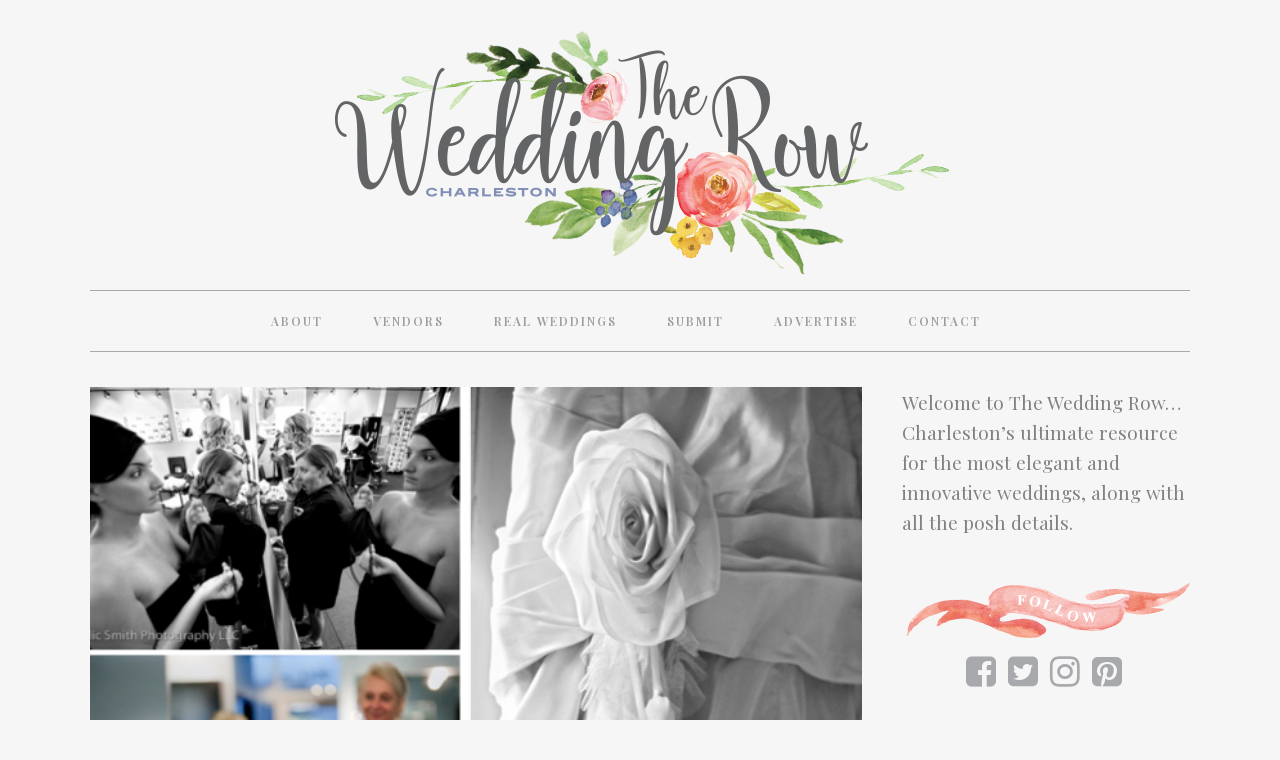

--- FILE ---
content_type: text/html; charset=UTF-8
request_url: https://www.theweddingrow.com/kathleen-chris-dunes-west-2/
body_size: 14768
content:
<!DOCTYPE html>
<html lang="en-US">
<head>
	<meta charset="UTF-8" />
	
				<meta name="viewport" content="width=device-width,initial-scale=1,user-scalable=no">
		
            
                        <link rel="shortcut icon" type="image/x-icon" href="https://www.theweddingrow.com/wp-content/uploads/2017/03/heart_icon.png">
            <link rel="apple-touch-icon" href="https://www.theweddingrow.com/wp-content/uploads/2017/03/heart_icon.png"/>
        
	<link rel="profile" href="https://gmpg.org/xfn/11" />
	<link rel="pingback" href="https://www.theweddingrow.com/xmlrpc.php" />

	<meta name='robots' content='index, follow, max-image-preview:large, max-snippet:-1, max-video-preview:-1' />

	<!-- This site is optimized with the Yoast SEO plugin v17.6 - https://yoast.com/wordpress/plugins/seo/ -->
	<title>Kathleen &#038; Chris {Dunes West} - The Wedding Row</title>
	<link rel="canonical" href="https://www.theweddingrow.com/kathleen-chris-dunes-west-2/" />
	<meta property="og:locale" content="en_US" />
	<meta property="og:type" content="article" />
	<meta property="og:title" content="Kathleen &#038; Chris {Dunes West} - The Wedding Row" />
	<meta property="og:description" content="It is always such a treat to to bring you Charleston wedding goodness and today it is pleasure to feature a wedding venue that is making it&#8217;s debut on TWR. Kathleen and Chris&#8217;s Dunes West Golf Club wedding and reception was filled with sweetness. And..." />
	<meta property="og:url" content="https://www.theweddingrow.com/kathleen-chris-dunes-west-2/" />
	<meta property="og:site_name" content="The Wedding Row" />
	<meta property="article:published_time" content="2010-11-04T19:50:25+00:00" />
	<meta property="article:modified_time" content="2017-04-06T20:30:57+00:00" />
	<meta property="og:image" content="https://www.theweddingrow.com/wp-content/uploads/2017/04/Dunes-West-Wedding-1.1.jpg" />
	<meta property="og:image:width" content="600" />
	<meta property="og:image:height" content="2556" />
	<meta name="twitter:card" content="summary_large_image" />
	<meta name="twitter:label1" content="Written by" />
	<meta name="twitter:data1" content="Andraya" />
	<meta name="twitter:label2" content="Est. reading time" />
	<meta name="twitter:data2" content="1 minute" />
	<script type="application/ld+json" class="yoast-schema-graph">{"@context":"https://schema.org","@graph":[{"@type":"WebSite","@id":"https://www.theweddingrow.com/#website","url":"https://www.theweddingrow.com/","name":"The Wedding Row","description":"The Ultimate Resource for Charleston Weddings","potentialAction":[{"@type":"SearchAction","target":{"@type":"EntryPoint","urlTemplate":"https://www.theweddingrow.com/?s={search_term_string}"},"query-input":"required name=search_term_string"}],"inLanguage":"en-US"},{"@type":"ImageObject","@id":"https://www.theweddingrow.com/kathleen-chris-dunes-west-2/#primaryimage","inLanguage":"en-US","url":"https://www.theweddingrow.com/wp-content/uploads/2017/04/Dunes-West-Wedding-1.1.jpg","contentUrl":"https://www.theweddingrow.com/wp-content/uploads/2017/04/Dunes-West-Wedding-1.1.jpg","width":600,"height":2556},{"@type":"WebPage","@id":"https://www.theweddingrow.com/kathleen-chris-dunes-west-2/#webpage","url":"https://www.theweddingrow.com/kathleen-chris-dunes-west-2/","name":"Kathleen &#038; Chris {Dunes West} - The Wedding Row","isPartOf":{"@id":"https://www.theweddingrow.com/#website"},"primaryImageOfPage":{"@id":"https://www.theweddingrow.com/kathleen-chris-dunes-west-2/#primaryimage"},"datePublished":"2010-11-04T19:50:25+00:00","dateModified":"2017-04-06T20:30:57+00:00","author":{"@id":"https://www.theweddingrow.com/#/schema/person/59469f6019c13abf7477bf060202fd72"},"breadcrumb":{"@id":"https://www.theweddingrow.com/kathleen-chris-dunes-west-2/#breadcrumb"},"inLanguage":"en-US","potentialAction":[{"@type":"ReadAction","target":["https://www.theweddingrow.com/kathleen-chris-dunes-west-2/"]}]},{"@type":"BreadcrumbList","@id":"https://www.theweddingrow.com/kathleen-chris-dunes-west-2/#breadcrumb","itemListElement":[{"@type":"ListItem","position":1,"name":"Home","item":"https://www.theweddingrow.com/"},{"@type":"ListItem","position":2,"name":"Blog","item":"https://www.theweddingrow.com/blog/"},{"@type":"ListItem","position":3,"name":"Kathleen &#038; Chris {Dunes West}"}]},{"@type":"Person","@id":"https://www.theweddingrow.com/#/schema/person/59469f6019c13abf7477bf060202fd72","name":"Andraya","image":{"@type":"ImageObject","@id":"https://www.theweddingrow.com/#personlogo","inLanguage":"en-US","url":"https://secure.gravatar.com/avatar/ea7b29cf004f11360257e237f4084891?s=96&d=mm&r=g","contentUrl":"https://secure.gravatar.com/avatar/ea7b29cf004f11360257e237f4084891?s=96&d=mm&r=g","caption":"Andraya"},"url":"https://www.theweddingrow.com/author/waterside/"}]}</script>
	<!-- / Yoast SEO plugin. -->


<link rel='dns-prefetch' href='//platform-api.sharethis.com' />
<link rel='dns-prefetch' href='//fonts.googleapis.com' />
<link rel='dns-prefetch' href='//s.w.org' />
<link rel="alternate" type="application/rss+xml" title="The Wedding Row &raquo; Feed" href="https://www.theweddingrow.com/feed/" />
<link rel="alternate" type="application/rss+xml" title="The Wedding Row &raquo; Comments Feed" href="https://www.theweddingrow.com/comments/feed/" />
		<script type="text/javascript">
			window._wpemojiSettings = {"baseUrl":"https:\/\/s.w.org\/images\/core\/emoji\/13.1.0\/72x72\/","ext":".png","svgUrl":"https:\/\/s.w.org\/images\/core\/emoji\/13.1.0\/svg\/","svgExt":".svg","source":{"concatemoji":"https:\/\/www.theweddingrow.com\/wp-includes\/js\/wp-emoji-release.min.js?ver=5.8.12"}};
			!function(e,a,t){var n,r,o,i=a.createElement("canvas"),p=i.getContext&&i.getContext("2d");function s(e,t){var a=String.fromCharCode;p.clearRect(0,0,i.width,i.height),p.fillText(a.apply(this,e),0,0);e=i.toDataURL();return p.clearRect(0,0,i.width,i.height),p.fillText(a.apply(this,t),0,0),e===i.toDataURL()}function c(e){var t=a.createElement("script");t.src=e,t.defer=t.type="text/javascript",a.getElementsByTagName("head")[0].appendChild(t)}for(o=Array("flag","emoji"),t.supports={everything:!0,everythingExceptFlag:!0},r=0;r<o.length;r++)t.supports[o[r]]=function(e){if(!p||!p.fillText)return!1;switch(p.textBaseline="top",p.font="600 32px Arial",e){case"flag":return s([127987,65039,8205,9895,65039],[127987,65039,8203,9895,65039])?!1:!s([55356,56826,55356,56819],[55356,56826,8203,55356,56819])&&!s([55356,57332,56128,56423,56128,56418,56128,56421,56128,56430,56128,56423,56128,56447],[55356,57332,8203,56128,56423,8203,56128,56418,8203,56128,56421,8203,56128,56430,8203,56128,56423,8203,56128,56447]);case"emoji":return!s([10084,65039,8205,55357,56613],[10084,65039,8203,55357,56613])}return!1}(o[r]),t.supports.everything=t.supports.everything&&t.supports[o[r]],"flag"!==o[r]&&(t.supports.everythingExceptFlag=t.supports.everythingExceptFlag&&t.supports[o[r]]);t.supports.everythingExceptFlag=t.supports.everythingExceptFlag&&!t.supports.flag,t.DOMReady=!1,t.readyCallback=function(){t.DOMReady=!0},t.supports.everything||(n=function(){t.readyCallback()},a.addEventListener?(a.addEventListener("DOMContentLoaded",n,!1),e.addEventListener("load",n,!1)):(e.attachEvent("onload",n),a.attachEvent("onreadystatechange",function(){"complete"===a.readyState&&t.readyCallback()})),(n=t.source||{}).concatemoji?c(n.concatemoji):n.wpemoji&&n.twemoji&&(c(n.twemoji),c(n.wpemoji)))}(window,document,window._wpemojiSettings);
		</script>
		<style type="text/css">
img.wp-smiley,
img.emoji {
	display: inline !important;
	border: none !important;
	box-shadow: none !important;
	height: 1em !important;
	width: 1em !important;
	margin: 0 .07em !important;
	vertical-align: -0.1em !important;
	background: none !important;
	padding: 0 !important;
}
</style>
	<link rel='stylesheet' id='style-maintenance-css'  href='https://www.theweddingrow.com/wp-content/plugins/wp-advanced-importer/assets/css/style-maintenance.css?ver=5.8.12' type='text/css' media='all' />
<link rel='stylesheet' id='sb_instagram_styles-css'  href='https://www.theweddingrow.com/wp-content/plugins/instagram-feed/css/sbi-styles.min.css?ver=2.9.7' type='text/css' media='all' />
<link rel='stylesheet' id='wp-block-library-css'  href='https://www.theweddingrow.com/wp-includes/css/dist/block-library/style.min.css?ver=5.8.12' type='text/css' media='all' />
<link rel='stylesheet' id='layerslider-css'  href='https://www.theweddingrow.com/wp-content/plugins/LayerSlider/static/css/layerslider.css?ver=5.6.5' type='text/css' media='all' />
<link rel='stylesheet' id='ls-google-fonts-css'  href='https://fonts.googleapis.com/css?family=Lato:100,300,regular,700,900%7COpen+Sans:300%7CIndie+Flower:regular%7COswald:300,regular,700&#038;subset=latin%2Clatin-ext' type='text/css' media='all' />
<link rel='stylesheet' id='contact-form-7-css'  href='https://www.theweddingrow.com/wp-content/plugins/contact-form-7/includes/css/styles.css?ver=5.5.3' type='text/css' media='all' />
<link rel='stylesheet' id='jpibfi-style-css'  href='https://www.theweddingrow.com/wp-content/plugins/jquery-pin-it-button-for-images/css/client.css?ver=3.0.6' type='text/css' media='all' />
<link rel='stylesheet' id='share-this-share-buttons-sticky-css'  href='https://www.theweddingrow.com/wp-content/plugins/sharethis-share-buttons/css/mu-style.css?ver=5.8.12' type='text/css' media='all' />
<link rel='stylesheet' id='mediaelement-css'  href='https://www.theweddingrow.com/wp-includes/js/mediaelement/mediaelementplayer-legacy.min.css?ver=4.2.16' type='text/css' media='all' />
<link rel='stylesheet' id='wp-mediaelement-css'  href='https://www.theweddingrow.com/wp-includes/js/mediaelement/wp-mediaelement.min.css?ver=5.8.12' type='text/css' media='all' />
<link rel='stylesheet' id='bridge-default-style-css'  href='https://www.theweddingrow.com/wp-content/themes/bridge/style.css?ver=5.8.12' type='text/css' media='all' />
<link rel='stylesheet' id='bridge-qode-font_awesome-css'  href='https://www.theweddingrow.com/wp-content/themes/bridge/css/font-awesome/css/font-awesome.min.css?ver=5.8.12' type='text/css' media='all' />
<link rel='stylesheet' id='bridge-qode-font_elegant-css'  href='https://www.theweddingrow.com/wp-content/themes/bridge/css/elegant-icons/style.min.css?ver=5.8.12' type='text/css' media='all' />
<link rel='stylesheet' id='bridge-qode-linea_icons-css'  href='https://www.theweddingrow.com/wp-content/themes/bridge/css/linea-icons/style.css?ver=5.8.12' type='text/css' media='all' />
<link rel='stylesheet' id='bridge-qode-dripicons-css'  href='https://www.theweddingrow.com/wp-content/themes/bridge/css/dripicons/dripicons.css?ver=5.8.12' type='text/css' media='all' />
<link rel='stylesheet' id='bridge-qode-kiko-css'  href='https://www.theweddingrow.com/wp-content/themes/bridge/css/kiko/kiko-all.css?ver=5.8.12' type='text/css' media='all' />
<link rel='stylesheet' id='bridge-qode-font_awesome_5-css'  href='https://www.theweddingrow.com/wp-content/themes/bridge/css/font-awesome-5/css/font-awesome-5.min.css?ver=5.8.12' type='text/css' media='all' />
<link rel='stylesheet' id='bridge-stylesheet-css'  href='https://www.theweddingrow.com/wp-content/themes/bridge/css/stylesheet.min.css?ver=5.8.12' type='text/css' media='all' />
<style id='bridge-stylesheet-inline-css' type='text/css'>
   .postid-63948.disabled_footer_top .footer_top_holder, .postid-63948.disabled_footer_bottom .footer_bottom_holder { display: none;}


</style>
<link rel='stylesheet' id='bridge-print-css'  href='https://www.theweddingrow.com/wp-content/themes/bridge/css/print.css?ver=5.8.12' type='text/css' media='all' />
<link rel='stylesheet' id='bridge-style-dynamic-css'  href='https://www.theweddingrow.com/wp-content/themes/bridge/css/style_dynamic_callback.php?ver=5.8.12' type='text/css' media='all' />
<link rel='stylesheet' id='bridge-responsive-css'  href='https://www.theweddingrow.com/wp-content/themes/bridge/css/responsive.min.css?ver=5.8.12' type='text/css' media='all' />
<link rel='stylesheet' id='bridge-style-dynamic-responsive-css'  href='https://www.theweddingrow.com/wp-content/themes/bridge/css/style_dynamic_responsive_callback.php?ver=5.8.12' type='text/css' media='all' />
<style id='bridge-style-dynamic-responsive-inline-css' type='text/css'>
header.sticky .header_bottom{max-height: 50px !important;}
.vendors__filter-item-img {display:  !important;}
.vendors__filter-item-img img {height: auto !important; width: 50% !important;}



/* ABOUT */
.about_boxes {width: 255px;  border: 1px double  #90a7d6; padding: 30px; text-align: center !important;}
.about_boxes a{font-size: 26px !important; line-height: 32px !important; color: #9b9b9b;
    font-family: "Playfair Display",sans-serif; text-align: center;}
.about_box{ width: 253px; height: 120px; text-align: center; line-height: 200px; padding-top: 65px; padding-left: 15px; paddng-right: 15px;}
.about_box p{text-align: center; display: font-size: 28px; font-family: Georgia; text-transform: uppercase; padding-top: 85px;}
.about_box h2 a{text-align: center; font-size: 32px; color: #90a7d6 !important; font-weight: 900; }
h3.caption.no_icon {font-family: "PT Serif",sans-serif; text-transform: none; font-weight: 400;}
.photo_credit {font-size: 10px;}
.about_copy { padding-left: 30px; padding-right: 30px; }
.about_copy p{margin-bottom: 15px; font-size: 17px; line-height: 27px; font-weight: 100;}
.vendors_copy { padding-left: 38px; padding-right: 38px; }
.vendors_copy p{margin-bottom: 15px; font-size: 17px; line-height: 27px;}
.real_weddings_copy { padding-left: 38px; padding-right: 38px; }
.real_weddings_copy p{margin-bottom: 15px; font-size: 17px; line-height: 27px;}

/* BLOG  */
.blog_holder article .post_info a, .blog_holder article .post_text h2 .date {display: none;}
.single .content .container .container_inner {padding-top: 25px;}
.custom__blog_comments-button {display: none;}
#comments {display: none;}
.comment_pager {display: none;}
.comment_form {display: none !important;}
.blog_holder article .post_content_holder {margin-bottom: 35px;}

.blog_holder.blog_single article h2 {margin-bottom: 35px;}
.single footer { margin-top: 25px !important;}
#text-10 {font-family: "Playfair Display",sans-serif !important; font-size: 19px !important; line-height: 160%;}

#text-15 {font-family: "Playfair Display",sans-serif !important; font-size: 19px !important; line-height: 160%;}
#text-12 form {max-height: 30px;}
#text-12 table {width: 100%;}
#text-12 input#MERGE0 {width: 100%; padding: 5px; color: #9b9b9b;}
#text-12 table td {padding: 0px !important;}

/* TYPE  */

/* h2 {font-family: "acta-display-1","acta-display-2"; text-transform: none !important; font-weight: 900 !important; color: #2f2f2f !important; letter-spacing: 0px !important; line-height: 90%; margin-bottom: 15px; } */
#submit_comment {font-family: "spumante-1","spumante-2"; text-transform: none; border:0px; font-size: 22px; color: #90a7d6; font-weight: 400;}
#submit_comment:hover {background: none; opacity: .7;color: #90a7d6;}
.rw__title {color: #9b9b9b !important; font-family: "Playfair Display" !important;}
input.wpcf7-form-control.wpcf7-submit:not([disabled]) {font-family: "spumante-1","spumante-2"; text-transform: none; border:0px; font-size: 22px; color: #90a7d6; font-weight: 400;}
input.wpcf7-form-control.wpcf7-submit:hover:not([disabled]) {background: none; opacity: .7;color: #90a7d6;} 

/* SUBMIT */
.submit_vendor_list {
    -webkit-column-count: 2; /* Chrome, Safari, Opera */
    -moz-column-count: 2; /* Firefox */
    column-count: 2; padding-top: 20px; padding-bottom: 20px;
}



/* HOME */
header.sticky.sticky_animate .header_menu_bottom {border-top: 0px ; border-bottom: 0px;}
.header_menu_bottom {border-bottom: 1px #a7a9ac solid !important; border-top: 1px #a7a9ac solid !important;}

.title {max-height: 360px;}
.content .container{background-image: url(https://www.theweddingrow.com/wp-content/uploads/2017/03/body_bg-1.png) !important; background-position: bottom; background-repeat: no-repeat; background-size: 100%;}

.home .two_columns_75_25 {margin-top: 00px; padding-top: 25px !important;}
.two_columns_75_25 > .column1 {width: 72% !important;}
.two_columns_75_25 > .column2 {width: 28% !important;}


/* BLOG SINGLE */
.title_holder .container{background-image: none !important;}
.title_holder .container .container_inner {display: none;}
.post_text img {min-width: 100%; height: auto;}
.post_text_inner {background: #fff !important; padding: 23px 23px 35px !important;}
.custom__blog_section .no-bottom-padding {display: none;}

/* FOOTER */
.qode-instagram-feed.qode-col-3 li {height: auto; max-height: 169px !important; overflow: hidden;}
.qode-instagram-feed.qode-col-3 li img{min-height: 169px; width: auto !important;}
.footer_top .widget.widget_nav_menu li {padding-bottom: 0px !important;}
.footer_top h5 {text-transform: uppercase !important; color: ##9b9b9b !important; margin-bottom: 10px !important; text-align: center !important; margin-bottom: 30px !important;}
#text-17 {margin-top: 15px;}
.column2 h5 {margin-bottom: 0px;}
.footer_top a:hover {color: #818181 !important; opacity: .5;}
.footer_top {padding-top: 35px !important; padding-bottom: 0px !important;}
footer .container_inner {margin: 0 0 0 0 !important; width: 100% !important;}
footer .container_inner #text-18 {width: 100% !important;}

/* ADS and SIDEBAR */

.ad_box {width: 137px; height: 137px; float:left; margin-right: 5px; margin-bottom: 5px;}
.ad_boxA {width: 284px; height: auto; float:left; margin-bottom: 6px;}
.ad_block {width: 330px; padding-bottom: 20px;}
.ad_boxB {width: 284px; height: 136px; margin-bottom: 6px;float:left;}
.g-2 {max-width: 294px !important;}

#text-4 {background-image: url(https://www.theweddingrow.com/wp-content/uploads/2017/04/follow_banner.png); background-position: top; background-repeat: no-repeat; padding-top: 75px;}
#text-4 h5{display: none;}
#text-4 .textwidget {padding-left: 20%;}
#text-16 {background-image: url(https://www.theweddingrow.com/wp-content/uploads/2017/04/follow_banner.png); background-position: top; background-repeat: no-repeat; padding-top: 75px;}
#text-16 h5{display: none;}
#text-16 .textwidget {padding-left: 20%;}
#text-10 {margin-bottom: 10px;}

.ad_box_tall {width: 142px; height: auto; margin-left: 6px; margin-top:6px; float:left;}
.custom .adrotate_widget{height: 100%; padding-bottom: 6px; float: left;}
.two_columns_75_25 > .column2 > .column_inner {
    padding: 0 0 0 20px !important;
}
.custom .sidebar ul.sidebar_list {padding-left: 20px;margin-left:5px;}
.g-6 {
    max-width: 284px !important;
    min-width: 0;
}

/* VENDORS */
.vendor__container-inner {margin-bottom: 0px !important; padding-bottom: 60px;}
.single-vendor .content .content_inner {padding-top:  270px;}
.single-vendor p {margin-bottom: 15px;}

.vendors__filter-item {font-family: "Playfair Display",sans-serif; font-size: 18px; }
.vendors__filter-item .fa-check-square-o::before {display: none;}
.vendors__filter-item .fa-square-o::before {display: none;}
.vendors__inner-map {display: none;}


/* Real Weddings */


/* iPHONE */
@media only screen and (min-width : 360px) 
and (max-width : 667px) {
.header-fla {background-image: url("https://www.theweddingrow.com/wp-content/uploads/2017/06/mobile_family_ribbon.png") !important; width: 80px !important; height: 150px !important; top: -10px !important; }
.header-flag {display: none !important;}
.q_logo {padding-left: 12px !important;}
.vendors__filter-item {width: 100% !important;}
.rw__post {width: 100% !important;}
.rw__post_thumbnail {padding-left: 20px !important}
.rw__filter_column {width: 100% !important; margin-bottom: 15px;}
.rw__filter_column_go {width: 100% !important;}
.rw__fake_dropdown {z-index: 400 !important;}
}

/* CONTACT */
div.wpcf7-response-output.wpcf7-mail-sent-ok {
    background-color: #90a7d6 !important;
}
</style>
<link rel='stylesheet' id='js_composer_front-css'  href='https://www.theweddingrow.com/wp-content/plugins/js_composer/assets/css/js_composer.min.css?ver=6.2.0' type='text/css' media='all' />
<link rel='stylesheet' id='bridge-style-handle-google-fonts-css'  href='https://fonts.googleapis.com/css?family=Raleway%3A100%2C200%2C300%2C400%2C500%2C600%2C700%2C800%2C900%2C100italic%2C300italic%2C400italic%2C700italic%7CPlayfair+Display%3A100%2C200%2C300%2C400%2C500%2C600%2C700%2C800%2C900%2C100italic%2C300italic%2C400italic%2C700italic%7CPalanquin+Dark%3A100%2C200%2C300%2C400%2C500%2C600%2C700%2C800%2C900%2C100italic%2C300italic%2C400italic%2C700italic%7CEB+Garamond%3A100%2C200%2C300%2C400%2C500%2C600%2C700%2C800%2C900%2C100italic%2C300italic%2C400italic%2C700italic&#038;subset=latin%2Clatin-ext&#038;ver=1.0.0' type='text/css' media='all' />
<link rel='stylesheet' id='bridge-core-dashboard-style-css'  href='https://www.theweddingrow.com/wp-content/plugins/bridge-core/modules/core-dashboard/assets/css/core-dashboard.min.css?ver=5.8.12' type='text/css' media='all' />
<link rel='stylesheet' id='childstyle-css'  href='https://www.theweddingrow.com/wp-content/themes/bridge-child/style.css?v=3.18&#038;ver=5.8.12' type='text/css' media='all' />
<script type='text/javascript' src='https://www.theweddingrow.com/wp-content/plugins/LayerSlider/static/js/greensock.js?ver=1.11.8' id='greensock-js'></script>
<script type='text/javascript' src='https://www.theweddingrow.com/wp-includes/js/jquery/jquery.min.js?ver=3.6.0' id='jquery-core-js'></script>
<script type='text/javascript' src='https://www.theweddingrow.com/wp-includes/js/jquery/jquery-migrate.min.js?ver=3.3.2' id='jquery-migrate-js'></script>
<script type='text/javascript' id='layerslider-js-extra'>
/* <![CDATA[ */
var LS_Meta = {"v":"5.6.5"};
/* ]]> */
</script>
<script type='text/javascript' src='https://www.theweddingrow.com/wp-content/plugins/LayerSlider/static/js/layerslider.kreaturamedia.jquery.js?ver=5.6.5' id='layerslider-js'></script>
<script type='text/javascript' src='https://www.theweddingrow.com/wp-content/plugins/LayerSlider/static/js/layerslider.transitions.js?ver=5.6.5' id='layerslider-transitions-js'></script>
<script type='text/javascript' src='//platform-api.sharethis.com/js/sharethis.js#property=5e626fbd1de37a001285e36e&#038;product=inline-buttons' id='share-this-share-buttons-mu-js'></script>
<script type='text/javascript' src='//platform-api.sharethis.com/js/sharethis.js#product=ga&#038;property=59a9bccf927254001127d5f8' id='googleanalytics-platform-sharethis-js'></script>
<link rel="https://api.w.org/" href="https://www.theweddingrow.com/wp-json/" /><link rel="alternate" type="application/json" href="https://www.theweddingrow.com/wp-json/wp/v2/posts/63948" /><link rel="EditURI" type="application/rsd+xml" title="RSD" href="https://www.theweddingrow.com/xmlrpc.php?rsd" />
<link rel="wlwmanifest" type="application/wlwmanifest+xml" href="https://www.theweddingrow.com/wp-includes/wlwmanifest.xml" /> 
<meta name="generator" content="WordPress 5.8.12" />
<link rel='shortlink' href='https://www.theweddingrow.com/?p=63948' />
<link rel="alternate" type="application/json+oembed" href="https://www.theweddingrow.com/wp-json/oembed/1.0/embed?url=https%3A%2F%2Fwww.theweddingrow.com%2Fkathleen-chris-dunes-west-2%2F" />
<link rel="alternate" type="text/xml+oembed" href="https://www.theweddingrow.com/wp-json/oembed/1.0/embed?url=https%3A%2F%2Fwww.theweddingrow.com%2Fkathleen-chris-dunes-west-2%2F&#038;format=xml" />

<!-- This site is using AdRotate v5.8.21 to display their advertisements - https://ajdg.solutions/ -->
<!-- AdRotate CSS -->
<style type="text/css" media="screen">
	.g { margin:0px; padding:0px; overflow:hidden; line-height:1; zoom:1; }
	.g img { height:auto; }
	.g-col { position:relative; float:left; }
	.g-col:first-child { margin-left: 0; }
	.g-col:last-child { margin-right: 0; }
	.g-1 { min-width:0px; max-width:284px; }
	.b-1 { margin:0px 0px 0px 0px; }
	.g-2 { min-width:0px; max-width:274px; }
	.b-2 { margin:3px 0px 0px 0px; }
	.g-3 { min-width:0px; max-width:284px; }
	.b-3 { margin:0px 0px 0px 0px; }
	.g-4 { min-width:0px; max-width:284px; }
	.b-4 { margin:0px 0px 0px 0px; }
	.g-5 { min-width:0px; max-width:284px; }
	.b-5 { margin:0px 0px 0px 0px; }
	.g-6 { min-width:0px; max-width:250px; }
	.b-6 { margin:0px 0px 0px 0px; }
	.g-8 { min-width:0px; max-width:284px; }
	.b-8 { margin:0px 0px 0px 0px; }
	.g-9 { min-width:0px; max-width:296px; }
	.b-9 { margin:0px 0px 0px 0px; }
	.g-10 { min-width:0px; max-width:284px; }
	.b-10 { margin:0px 0px 0px 0px; }
	@media only screen and (max-width: 480px) {
		.g-col, .g-dyn, .g-single { width:100%; margin-left:0; margin-right:0; }
	}
</style>
<!-- /AdRotate CSS -->


<!-- Bad Behavior 2.2.24 run time: 0.753 ms -->
<style type="text/css">
	a.pinit-button.custom span {
	background-image: url("https://www.theweddingrow.com/wp-content/uploads/2017/06/pinterest_TWR.png");	}

	.pinit-hover {
		opacity: 0.8 !important;
		filter: alpha(opacity=80) !important;
	}
	a.pinit-button {
	border-bottom: 0 !important;
	box-shadow: none !important;
	margin-bottom: 0 !important;
}
a.pinit-button::after {
    display: none;
}</style>
		
<!-- Typekit JS code -->
<script src="//use.typekit.net/itu8lvx.js"></script>
<script>try{Typekit.load();}catch(e){}</script>
<!-- Typekit JS code end -->
<script>
(function() {
	(function (i, s, o, g, r, a, m) {
		i['GoogleAnalyticsObject'] = r;
		i[r] = i[r] || function () {
				(i[r].q = i[r].q || []).push(arguments)
			}, i[r].l = 1 * new Date();
		a = s.createElement(o),
			m = s.getElementsByTagName(o)[0];
		a.async = 1;
		a.src = g;
		m.parentNode.insertBefore(a, m)
	})(window, document, 'script', 'https://google-analytics.com/analytics.js', 'ga');

	ga('create', 'UA-104313760-1', 'auto');
			ga('send', 'pageview');
	})();
</script>
<meta name="generator" content="Powered by WPBakery Page Builder - drag and drop page builder for WordPress."/>
<noscript><style> .wpb_animate_when_almost_visible { opacity: 1; }</style></noscript></head>

<body class="post-template-default single single-post postid-63948 single-format-standard bridge-core-2.2.9  qode-child-theme-ver-1.0.0 qode-theme-ver-28.5 qode-theme-bridge qode_header_in_grid wpb-js-composer js-comp-ver-6.2.0 vc_responsive" itemscope itemtype="http://schema.org/WebPage">




<div class="wrapper">
	<div class="wrapper_inner">

    
		<!-- Google Analytics start -->
				<!-- Google Analytics end -->

		
	<header class=" centered_logo scroll_header_top_area  stick menu_bottom transparent scrolled_not_transparent page_header">
	<div class="header_inner clearfix">
				<div class="header_top_bottom_holder">
			
			<div class="header_bottom clearfix" style=' background-color:rgba(255, 255, 255, 0);' >
								<div class="container">
					<div class="container_inner clearfix">
																				<div class="header_inner_left">
									<div class="mobile_menu_button">
		<span>
			<i class="qode_icon_font_awesome fa fa-bars " ></i>		</span>
	</div>
								<div class="logo_wrapper" >
	<div class="q_logo">
		<a itemprop="url" href="https://www.theweddingrow.com/" >
             <img itemprop="image" class="normal" src="https://www.theweddingrow.com/wp-content/uploads/2017/06/twr_logo_new.png" alt="Logo"> 			 <img itemprop="image" class="light" src="https://www.theweddingrow.com/wp-content/uploads/2017/06/twr_logo_new.png" alt="Logo"/> 			 <img itemprop="image" class="dark" src="https://www.theweddingrow.com/wp-content/themes/bridge/img/logo_black.png" alt="Logo"/> 			 <img itemprop="image" class="sticky" src="https://www.theweddingrow.com/wp-content/uploads/2017/04/small_TWR_logo.png" alt="Logo"/> 			 <img itemprop="image" class="mobile" src="https://www.theweddingrow.com/wp-content/uploads/2017/06/twr_logo_new.png" alt="Logo"/> 					</a>
	</div>
	</div>															</div>
							<div class="header_menu_bottom">
								<div class="header_menu_bottom_inner">
																		<div class="main_menu_header_inner_right_holder with_center_logo">
																					<nav class="main_menu drop_down">
												<ul id="menu-main" class="clearfix"><li id="nav-menu-item-61707" class="menu-item menu-item-type-post_type menu-item-object-page  narrow"><a href="https://www.theweddingrow.com/about/" class=""><i class="menu_icon blank fa"></i><span>About</span><span class="plus"></span></a></li>
<li id="nav-menu-item-61703" class="menu-item menu-item-type-post_type menu-item-object-page  narrow"><a href="https://www.theweddingrow.com/vendors/" class=""><i class="menu_icon blank fa"></i><span>Vendors</span><span class="plus"></span></a></li>
<li id="nav-menu-item-61702" class="menu-item menu-item-type-post_type menu-item-object-page  narrow"><a href="https://www.theweddingrow.com/real-weddings/" class=""><i class="menu_icon blank fa"></i><span>Real Weddings</span><span class="plus"></span></a></li>
<li id="nav-menu-item-61704" class="menu-item menu-item-type-post_type menu-item-object-page  narrow"><a href="https://www.theweddingrow.com/submit/" class=""><i class="menu_icon blank fa"></i><span>Submit</span><span class="plus"></span></a></li>
<li id="nav-menu-item-61706" class="menu-item menu-item-type-post_type menu-item-object-page  narrow"><a href="https://www.theweddingrow.com/advertise/" class=""><i class="menu_icon blank fa"></i><span>Advertise</span><span class="plus"></span></a></li>
<li id="nav-menu-item-61705" class="menu-item menu-item-type-post_type menu-item-object-page  narrow"><a href="https://www.theweddingrow.com/contact/" class=""><i class="menu_icon blank fa"></i><span>Contact</span><span class="plus"></span></a></li>
</ul>											</nav>
											<div class="header_inner_right">
												<div class="side_menu_button_wrapper right">
																																							<div class="side_menu_button">
																																										
													</div>
												</div>
											</div>
										</div>
									</div>
								</div>
								<nav class="mobile_menu">
	<ul id="menu-main-1" class=""><li id="mobile-menu-item-61707" class="menu-item menu-item-type-post_type menu-item-object-page "><a href="https://www.theweddingrow.com/about/" class=""><span>About</span></a><span class="mobile_arrow"><i class="fa fa-angle-right"></i><i class="fa fa-angle-down"></i></span></li>
<li id="mobile-menu-item-61703" class="menu-item menu-item-type-post_type menu-item-object-page "><a href="https://www.theweddingrow.com/vendors/" class=""><span>Vendors</span></a><span class="mobile_arrow"><i class="fa fa-angle-right"></i><i class="fa fa-angle-down"></i></span></li>
<li id="mobile-menu-item-61702" class="menu-item menu-item-type-post_type menu-item-object-page "><a href="https://www.theweddingrow.com/real-weddings/" class=""><span>Real Weddings</span></a><span class="mobile_arrow"><i class="fa fa-angle-right"></i><i class="fa fa-angle-down"></i></span></li>
<li id="mobile-menu-item-61704" class="menu-item menu-item-type-post_type menu-item-object-page "><a href="https://www.theweddingrow.com/submit/" class=""><span>Submit</span></a><span class="mobile_arrow"><i class="fa fa-angle-right"></i><i class="fa fa-angle-down"></i></span></li>
<li id="mobile-menu-item-61706" class="menu-item menu-item-type-post_type menu-item-object-page "><a href="https://www.theweddingrow.com/advertise/" class=""><span>Advertise</span></a><span class="mobile_arrow"><i class="fa fa-angle-right"></i><i class="fa fa-angle-down"></i></span></li>
<li id="mobile-menu-item-61705" class="menu-item menu-item-type-post_type menu-item-object-page "><a href="https://www.theweddingrow.com/contact/" class=""><span>Contact</span></a><span class="mobile_arrow"><i class="fa fa-angle-right"></i><i class="fa fa-angle-down"></i></span></li>
</ul></nav>																						</div>
					</div>
									</div>
			</div>
		</div>

</header>	<a id="back_to_top" href="#">
        <span class="fa-stack">
            <i class="qode_icon_font_awesome fa fa-arrow-up " ></i>        </span>
	</a>
	
	
    
    	
    
    <div class="content ">
        <div class="content_inner  ">
    
		<div class="title_outer title_without_animation"    data-height="436">
		<div class="title title_size_small  position_left " style="height:436px;">
			<div class="image not_responsive"></div>
										<div class="title_holder"  style="padding-top:44px;height:392px;">
					<div class="container">
						<div class="container_inner clearfix">
								<div class="title_subtitle_holder" >
                                                                																		<h1 ><span>Kathleen &#038; Chris {Dunes West}</span></h1>
																			<span class="separator small left"  ></span>
																	
																										                                                            </div>
						</div>
					</div>
				</div>
								</div>
			</div>
										<div class="container">
														<div class="container_inner default_template_holder" >
																
							<div class="two_columns_75_25 background_color_sidebar grid2 clearfix">
								<div class="column1">
											
									<div class="column_inner">
										<div class="blog_single blog_holder">
													<article id="post-63948" class="post-63948 post type-post status-publish format-standard has-post-thumbnail hentry category-real-weddings tag-tiger-lily tag-charleston-weddings tag-charleston-wedding tag-wedding-ideas tag-wedding-blog tag-wedding-blogs tag-stella-nova tag-hyer-images tag-mic-smith-photography tag-dunes-west tag-jim-bowers">
			<div class="post_content_holder">
										<div class="post_image">
	                        <input class="jpibfi" type="hidden"><img width="600" height="2556" src="https://www.theweddingrow.com/wp-content/uploads/2017/04/Dunes-West-Wedding-1.1.jpg" class="attachment-full size-full wp-post-image" alt="" loading="lazy" data-jpibfi-post-excerpt="" data-jpibfi-post-url="https://www.theweddingrow.com/kathleen-chris-dunes-west-2/" data-jpibfi-post-title="Kathleen &#038; Chris {Dunes West}" data-jpibfi-src="https://www.theweddingrow.com/wp-content/uploads/2017/04/Dunes-West-Wedding-1.1.jpg" >						</div>
								<div class="post_text">
					<div class="post_text_inner">
						<h2 itemprop="name" class="entry_title"><span itemprop="dateCreated" class="date entry_date updated">04 Nov<meta itemprop="interactionCount" content="UserComments: 0"/></span> Kathleen &#038; Chris {Dunes West}</h2>
						<div class="post_info">
							<div class="custom__blog_meta">
																<span class="custom__author">By Andraya Northrup</span> | <span class="custom__date">November 04, 2010</span>
							</div>
						</div>
						<input class="jpibfi" type="hidden"><p>It is always such a treat to to bring you Charleston wedding goodness and today it is pleasure to feature a wedding venue that is making it&#8217;s debut on TWR. Kathleen and Chris&#8217;s <a href="http://www.duneswestgolfclub.com/sites/courses/layout9.asp?id=654&amp;page=36109">Dunes West Golf Club</a> wedding and reception was filled with sweetness. And we are just giddy about the vibrant red hues by <a href="http://www.tigerlilyweddings.com">Tiger Lily</a> that are infused throughout this fête photographed by <a href="http://www.micsmithphotography.com">Mic Smith Photography</a>.<a href="https://www.theweddingrow.com/wp-content/uploads/2010/03/weddingrow_spacer.png"><br />
</a><br />
<a href="https://www.theweddingrow.com/wp-content/uploads/2010/11/Dunes-West-Wedding-1.1.jpg"><img loading="lazy" class="aligncenter size-full wp-image-6494" title="Dunes West Wedding" src="https://www.theweddingrow.com/wp-content/uploads/2010/11/Dunes-West-Wedding-1.1.jpg" alt="Charleston wedding" width="600" height="2556" data-jpibfi-post-excerpt="" data-jpibfi-post-url="https://www.theweddingrow.com/kathleen-chris-dunes-west-2/" data-jpibfi-post-title="Kathleen &#038; Chris {Dunes West}" data-jpibfi-src="https://www.theweddingrow.com/wp-content/uploads/2010/11/Dunes-West-Wedding-1.1.jpg" ></a></p>
<p><a href="https://www.theweddingrow.com/wp-content/uploads/2010/11/Dunes-West-Wedding-1.jpg"><img loading="lazy" class="aligncenter size-full wp-image-6492" title="Dunes West Wedding" src="https://www.theweddingrow.com/wp-content/uploads/2010/11/Dunes-West-Wedding-1.jpg" alt="Charleston weddings" width="600" height="2554" data-jpibfi-post-excerpt="" data-jpibfi-post-url="https://www.theweddingrow.com/kathleen-chris-dunes-west-2/" data-jpibfi-post-title="Kathleen &#038; Chris {Dunes West}" data-jpibfi-src="https://www.theweddingrow.com/wp-content/uploads/2010/11/Dunes-West-Wedding-1.jpg" ></a></p>
<p><a href="https://www.theweddingrow.com/wp-content/uploads/2010/11/Dunes-West-Wedding-3.jpg"><img loading="lazy" class="aligncenter size-full wp-image-6493" title="Dunes West Wedding" src="https://www.theweddingrow.com/wp-content/uploads/2010/11/Dunes-West-Wedding-3.jpg" alt="Charleston Wedding" width="600" height="2362" data-jpibfi-post-excerpt="" data-jpibfi-post-url="https://www.theweddingrow.com/kathleen-chris-dunes-west-2/" data-jpibfi-post-title="Kathleen &#038; Chris {Dunes West}" data-jpibfi-src="https://www.theweddingrow.com/wp-content/uploads/2010/11/Dunes-West-Wedding-3.jpg" ></a></p>
<p><a href="https://www.theweddingrow.com/wp-content/uploads/2010/11/edit230.jpg"><img loading="lazy" class="aligncenter size-full wp-image-6496" title="Charleston Wedding " src="https://www.theweddingrow.com/wp-content/uploads/2010/11/edit230.jpg" alt="Charleston Weddings" width="600" height="400" data-jpibfi-post-excerpt="" data-jpibfi-post-url="https://www.theweddingrow.com/kathleen-chris-dunes-west-2/" data-jpibfi-post-title="Kathleen &#038; Chris {Dunes West}" data-jpibfi-src="https://www.theweddingrow.com/wp-content/uploads/2010/11/edit230.jpg" ></a></p>
<p><a href="https://www.theweddingrow.com/wp-content/uploads/2010/11/edit229.jpg"><img loading="lazy" class="aligncenter size-full wp-image-6497" title="Charleston Weddings" src="https://www.theweddingrow.com/wp-content/uploads/2010/11/edit229.jpg" alt="Charleston Wedding" width="600" height="400" data-jpibfi-post-excerpt="" data-jpibfi-post-url="https://www.theweddingrow.com/kathleen-chris-dunes-west-2/" data-jpibfi-post-title="Kathleen &#038; Chris {Dunes West}" data-jpibfi-src="https://www.theweddingrow.com/wp-content/uploads/2010/11/edit229.jpg" ></a></p>
<p style="text-align: center;"><a href="https://www.theweddingrow.com/wp-content/uploads/2010/03/weddingrow_spacer.png"><img loading="lazy" title="Charleston Weddings" src="https://www.theweddingrow.com/wp-content/uploads/2010/03/weddingrow_spacer.png" alt="Charleston wedding" width="57" height="11" data-jpibfi-post-excerpt="" data-jpibfi-post-url="https://www.theweddingrow.com/kathleen-chris-dunes-west-2/" data-jpibfi-post-title="Kathleen &#038; Chris {Dunes West}" data-jpibfi-src="https://www.theweddingrow.com/wp-content/uploads/2010/03/weddingrow_spacer.png" ></a></p>
<p style="text-align: left;">Photography by <a href="http://www.micsmithphotography.com">Mic Smith Photography</a> | Wedding and Reception Venue: <a href="http://www.duneswestgolfclub.com/sites/courses/layout9.asp?id=654&amp;page=36109">Dunes West Golf Club</a> | Officiant: <a href="http://www.charlestonweddingofficiant.com/">Doug Farmer</a> | Florist: <a href="http://www.tigerlilyweddings.com">Tiger Lily</a> | Music: <a href="http://www.thejimbowersgroup.com">Jim Bowers</a> | Hair and Makeup: <a href="http://www.stella-nova.com">Stella Nova</a> | Wedding Dress: <a href="www.jeansofmtpleasant.com">Jean&#8217;s of Mt. Pleasant</a> | Wedding Planner: <a href="http://www.marlenehagerevents.com">Marlene Hager Events</a></p>
						
						<div class="custom__blog_divider"></div>
																		<div class="custom__blog_section no-bottom-padding">
							
						</div>

						<div class="custom__blog_divider"></div>
						<div class="custom__blog_section">
							<div class="custom__blog_section-title">
								You may also like
							</div>
							<div class="custom__blog_section-related">
																	<div class="custom__blog_section-related__container">
																					<div class="custom__blog_section-related__item">
												<a href="https://www.theweddingrow.com/some-of-our-favorite-things/">
																										<img src="https://www.theweddingrow.com/wp-content/uploads/2017/04/Girl-Saturday--150x150.jpg" alt="" />
												</a>
												<div>
													<div class="related_title">Some of Our Favorite Things&#8230;.</div>
																										<span class="custom__author">By Andraya Northrup</span>
													<span class="custom__date">April 29, 2010</span>
												</div>
											</div>
																																											<div class="custom__blog_section-related__item">
												<a href="https://www.theweddingrow.com/amy-magnolia-plantation-gardens-2/">
																										<img src="https://www.theweddingrow.com/wp-content/uploads/2017/04/Charleston-Weddings_3574-150x150.jpg" alt="" />
												</a>
												<div>
													<div class="related_title">Amy {Magnolia Plantation &#038; Gardens}</div>
																										<span class="custom__author">By Andraya Northrup</span>
													<span class="custom__date">May 01, 2014</span>
												</div>
											</div>
																							<div class="custom__blog_section-related__item_clear"></div>
																																											<div class="custom__blog_section-related__item">
												<a href="https://www.theweddingrow.com/tiffany-bridal-portrait/">
																										<img src="https://www.theweddingrow.com/wp-content/uploads/2017/04/Chi-Photography-Tiffany-150x150.jpg" alt="" />
												</a>
												<div>
													<div class="related_title">Tiffany {Bridal Portrait}</div>
																										<span class="custom__author">By Andraya Northrup</span>
													<span class="custom__date">September 12, 2010</span>
												</div>
											</div>
																																											<div class="custom__blog_section-related__item">
												<a href="https://www.theweddingrow.com/allison-jon-planters-inn-2/">
																										<img src="https://www.theweddingrow.com/wp-content/uploads/2017/04/Planters-Inn-Wedding-150x150.jpg" alt="" />
												</a>
												<div>
													<div class="related_title">Allison &#038; Jon {Planter&#8217;s Inn}</div>
																										<span class="custom__author">By Andraya Northrup</span>
													<span class="custom__date">January 16, 2012</span>
												</div>
											</div>
																							<div class="custom__blog_section-related__item_clear"></div>
																																		<div class="custom__blog_section-related__clear"></div>
																														</div>
															</div>
						</div>
				
					</div>
				</div>
			</div>
		
			<div class="single_tags clearfix">
            <div class="tags_text">
				<h5>Tags:</h5>
				<a href="https://www.theweddingrow.com/tag/tiger-lily/" rel="tag">Tiger Lily</a>, <a href="https://www.theweddingrow.com/tag/charleston-weddings/" rel="tag">Charleston Weddings</a>, <a href="https://www.theweddingrow.com/tag/charleston-wedding/" rel="tag">Charleston wedding</a>, <a href="https://www.theweddingrow.com/tag/wedding-ideas/" rel="tag">Wedding Ideas</a>, <a href="https://www.theweddingrow.com/tag/wedding-blog/" rel="tag">wedding blog</a>, <a href="https://www.theweddingrow.com/tag/wedding-blogs/" rel="tag">wedding blogs</a>, <a href="https://www.theweddingrow.com/tag/stella-nova/" rel="tag">Stella Nova</a>, <a href="https://www.theweddingrow.com/tag/hyer-images/" rel="tag">Hyer Images</a>, <a href="https://www.theweddingrow.com/tag/mic-smith-photography/" rel="tag">Mic Smith Photography</a>, <a href="https://www.theweddingrow.com/tag/dunes-west/" rel="tag">Dunes West</a>, <a href="https://www.theweddingrow.com/tag/jim-bowers/" rel="tag">Jim Bowers</a>			</div>
		</div>
	    	</article>										</div>
										
										 
									</div>
								</div>	
								<div class="column2"> 
										<div class="column_inner">
		<aside class="sidebar">
							
			<div id="text-15" class="widget widget_text posts_holder">			<div class="textwidget"><div class="intro_text">Welcome to The Wedding Row&#8230; Charleston&#8217;s ultimate resource for the most elegant and innovative weddings, along with all the posh details.</div>
</div>
		</div><div id="text-16" class="widget widget_text posts_holder"><h5>Follow the Wedding Row</h5>			<div class="textwidget"><span class='q_social_icon_holder normal_social' data-color=#a7a9ac data-hover-color=a7a9ac><a itemprop='url' href='https://www.facebook.com/TheWeddingRow' target='_blank' rel="noopener"><i class="qode_icon_font_awesome fa fa-facebook-square  simple_social" style="color: #a7a9ac;font-size: 35px;" ></i></a></span><span class='q_social_icon_holder normal_social' data-color=#a7a9ac data-hover-color=a7a9ac><a itemprop='url' href='https://twitter.com/theweddingrow' target='_blank' rel="noopener"><i class="qode_icon_font_awesome fa fa-twitter-square  simple_social" style="color: #a7a9ac;font-size: 35px;" ></i></a></span><span class='q_social_icon_holder normal_social' data-color=#a7a9ac data-hover-color=a7a9ac><a itemprop='url' href='https://www.instagram.com/charlestonweddings/' target='_blank' rel="noopener"><i class="qode_icon_font_awesome fa fa-instagram  simple_social" style="color: #a7a9ac;font-size: 35px;" ></i></a></span><span class='q_social_icon_holder normal_social' data-color=#a7a9ac data-hover-color=a7a9ac><a itemprop='url' href='https://www.pinterest.com/TheWeddingRow/' target='_blank' rel="noopener"><i class="qode_icon_font_awesome fa fa-pinterest-square  simple_social" style="color: #a7a9ac;font-size: 35px;" ></i></a></span></div>
		</div><div id="adrotate_widgets-22" class="widget adrotate_widgets posts_holder"><!-- Either there are no banners, they are disabled or none qualified for this location! --></div><div id="adrotate_widgets-24" class="widget adrotate_widgets posts_holder"><!-- Either there are no banners, they are disabled or none qualified for this location! --></div><div id="adrotate_widgets-11" class="widget adrotate_widgets posts_holder"><!-- Either there are no banners, they are disabled or none qualified for this location! --></div><div id="adrotate_widgets-12" class="widget adrotate_widgets posts_holder"><!-- Either there are no banners, they are disabled or none qualified for this location! --></div><div id="search-4" class="widget widget_search posts_holder"><h5>Search the Wedding Row</h5><form role="search" method="get" id="searchform" action="https://www.theweddingrow.com/">
    <div><label class="screen-reader-text" for="s">Search for:</label>
        <input type="text" value="" placeholder="Search Here" name="s" id="s" />
        <input type="submit" id="searchsubmit" value="&#xf002" />
    </div>
</form></div><div id="adrotate_widgets-13" class="widget adrotate_widgets posts_holder"><!-- Either there are no banners, they are disabled or none qualified for this location! --></div><div id="adrotate_widgets-14" class="widget adrotate_widgets posts_holder"><!-- Either there are no banners, they are disabled or none qualified for this location! --></div><div id="adrotate_widgets-15" class="widget adrotate_widgets posts_holder"><!-- Either there are no banners, they are disabled or none qualified for this location! --></div><div id="adrotate_widgets-16" class="widget adrotate_widgets posts_holder"><!-- Either there are no banners, they are disabled or none qualified for this location! --></div><div id="adrotate_widgets-17" class="widget adrotate_widgets posts_holder"><!-- Either there are no banners, they are disabled or none qualified for this location! --></div><div id="adrotate_widgets-18" class="widget adrotate_widgets posts_holder"><!-- Either there are no banners, they are disabled or none qualified for this location! --></div>		</aside>
	</div>
								</div>
							</div>
											</div>
                                 </div>
	


		
	</div>
</div>



	<footer >
		<div class="footer_inner clearfix">
				<div class="footer_top_holder">
            			<div class="footer_top">
								<div class="container">
					<div class="container_inner">
										<div id="text-18" class="widget widget_text"><h5>Follow the Wedding Row on Instagram</h5>			<div class="textwidget">
<div id="sb_instagram" class="sbi sbi_col_5  sbi_width_resp" style="padding-bottom: 2px;width: 100%;" data-feedid="sbi_17841400466414742#5" data-res="auto" data-cols="5" data-num="5" data-shortcode-atts="{}"  data-postid="63948" data-locatornonce="1eadad460a">
	
	<div id="sbi_images" style="padding: 1px;">
			</div>

	<div id="sbi_load">

	
	
</div>

		<span class="sbi_resized_image_data" data-feed-id="sbi_17841400466414742#5" data-resized="[]">
	</span>
	</div>


</div>
		</div>									</div>
				</div>
							</div>
					</div>
							<div class="footer_bottom_holder">
                									<div class="footer_bottom">
							<div class="textwidget">© Gulfstream Communications 2017. All rights reserved. Site Design: <a href="http://www.hoppmanncreative.com">Hoppmann Creative</a></div>
					</div>
								</div>
				</div>
	</footer>
		
</div>
</div>
<!-- Instagram Feed JS -->
<script type="text/javascript">
var sbiajaxurl = "https://www.theweddingrow.com/wp-admin/admin-ajax.php";
</script>
<script type='text/javascript' id='clicktrack-adrotate-js-extra'>
/* <![CDATA[ */
var click_object = {"ajax_url":"https:\/\/www.theweddingrow.com\/wp-admin\/admin-ajax.php"};
/* ]]> */
</script>
<script type='text/javascript' src='https://www.theweddingrow.com/wp-content/plugins/adrotate/library/jquery.adrotate.clicktracker.js' id='clicktrack-adrotate-js'></script>
<script type='text/javascript' src='https://www.theweddingrow.com/wp-includes/js/dist/vendor/regenerator-runtime.min.js?ver=0.13.7' id='regenerator-runtime-js'></script>
<script type='text/javascript' src='https://www.theweddingrow.com/wp-includes/js/dist/vendor/wp-polyfill.min.js?ver=3.15.0' id='wp-polyfill-js'></script>
<script type='text/javascript' id='contact-form-7-js-extra'>
/* <![CDATA[ */
var wpcf7 = {"api":{"root":"https:\/\/www.theweddingrow.com\/wp-json\/","namespace":"contact-form-7\/v1"}};
/* ]]> */
</script>
<script type='text/javascript' src='https://www.theweddingrow.com/wp-content/plugins/contact-form-7/includes/js/index.js?ver=5.5.3' id='contact-form-7-js'></script>
<script type='text/javascript' id='jpibfi-script-js-extra'>
/* <![CDATA[ */
var jpibfi_options = {"hover":{"siteTitle":"The Wedding Row","image_selector":".jpibfi_container img","disabled_classes":"attachment-vendor_logo, custom__blog_section-premier__item","enabled_classes":"","min_image_height":0,"min_image_height_small":0,"min_image_width":400,"min_image_width_small":350,"show_on":"[front],[home],[single],[archive],[search],[category]","disable_on":"","show_button":"hover","button_margin_bottom":20,"button_margin_top":20,"button_margin_left":20,"button_margin_right":20,"button_position":"top-right","description_option":["img_title","img_alt","post_title"],"transparency_value":0.200000000000000011102230246251565404236316680908203125,"pin_image":"custom","pin_image_button":"square","pin_image_icon":"circle","pin_image_size":"normal","custom_image_url":"https:\/\/www.theweddingrow.com\/wp-content\/uploads\/2017\/06\/pinterest_TWR.png","scale_pin_image":false,"pin_linked_url":true,"pinLinkedImages":true,"pinImageWidth":64,"pinImageHeight":64,"scroll_selector":"","support_srcset":false}};
/* ]]> */
</script>
<script type='text/javascript' src='https://www.theweddingrow.com/wp-content/plugins/jquery-pin-it-button-for-images/js/jpibfi.client.js?ver=3.0.6' id='jpibfi-script-js'></script>
<script type='text/javascript' src='https://www.theweddingrow.com/wp-includes/js/jquery/ui/core.min.js?ver=1.12.1' id='jquery-ui-core-js'></script>
<script type='text/javascript' src='https://www.theweddingrow.com/wp-includes/js/jquery/ui/accordion.min.js?ver=1.12.1' id='jquery-ui-accordion-js'></script>
<script type='text/javascript' src='https://www.theweddingrow.com/wp-includes/js/jquery/ui/menu.min.js?ver=1.12.1' id='jquery-ui-menu-js'></script>
<script type='text/javascript' src='https://www.theweddingrow.com/wp-includes/js/dist/dom-ready.min.js?ver=71883072590656bf22c74c7b887df3dd' id='wp-dom-ready-js'></script>
<script type='text/javascript' src='https://www.theweddingrow.com/wp-includes/js/dist/hooks.min.js?ver=a7edae857aab69d69fa10d5aef23a5de' id='wp-hooks-js'></script>
<script type='text/javascript' src='https://www.theweddingrow.com/wp-includes/js/dist/i18n.min.js?ver=5f1269854226b4dd90450db411a12b79' id='wp-i18n-js'></script>
<script type='text/javascript' id='wp-i18n-js-after'>
wp.i18n.setLocaleData( { 'text direction\u0004ltr': [ 'ltr' ] } );
</script>
<script type='text/javascript' id='wp-a11y-js-translations'>
( function( domain, translations ) {
	var localeData = translations.locale_data[ domain ] || translations.locale_data.messages;
	localeData[""].domain = domain;
	wp.i18n.setLocaleData( localeData, domain );
} )( "default", { "locale_data": { "messages": { "": {} } } } );
</script>
<script type='text/javascript' src='https://www.theweddingrow.com/wp-includes/js/dist/a11y.min.js?ver=0ac8327cc1c40dcfdf29716affd7ac63' id='wp-a11y-js'></script>
<script type='text/javascript' id='jquery-ui-autocomplete-js-extra'>
/* <![CDATA[ */
var uiAutocompleteL10n = {"noResults":"No results found.","oneResult":"1 result found. Use up and down arrow keys to navigate.","manyResults":"%d results found. Use up and down arrow keys to navigate.","itemSelected":"Item selected."};
/* ]]> */
</script>
<script type='text/javascript' src='https://www.theweddingrow.com/wp-includes/js/jquery/ui/autocomplete.min.js?ver=1.12.1' id='jquery-ui-autocomplete-js'></script>
<script type='text/javascript' src='https://www.theweddingrow.com/wp-includes/js/jquery/ui/controlgroup.min.js?ver=1.12.1' id='jquery-ui-controlgroup-js'></script>
<script type='text/javascript' src='https://www.theweddingrow.com/wp-includes/js/jquery/ui/checkboxradio.min.js?ver=1.12.1' id='jquery-ui-checkboxradio-js'></script>
<script type='text/javascript' src='https://www.theweddingrow.com/wp-includes/js/jquery/ui/button.min.js?ver=1.12.1' id='jquery-ui-button-js'></script>
<script type='text/javascript' src='https://www.theweddingrow.com/wp-includes/js/jquery/ui/datepicker.min.js?ver=1.12.1' id='jquery-ui-datepicker-js'></script>
<script type='text/javascript' id='jquery-ui-datepicker-js-after'>
jQuery(document).ready(function(jQuery){jQuery.datepicker.setDefaults({"closeText":"Close","currentText":"Today","monthNames":["January","February","March","April","May","June","July","August","September","October","November","December"],"monthNamesShort":["Jan","Feb","Mar","Apr","May","Jun","Jul","Aug","Sep","Oct","Nov","Dec"],"nextText":"Next","prevText":"Previous","dayNames":["Sunday","Monday","Tuesday","Wednesday","Thursday","Friday","Saturday"],"dayNamesShort":["Sun","Mon","Tue","Wed","Thu","Fri","Sat"],"dayNamesMin":["S","M","T","W","T","F","S"],"dateFormat":"MM d, yy","firstDay":1,"isRTL":false});});
</script>
<script type='text/javascript' src='https://www.theweddingrow.com/wp-includes/js/jquery/ui/mouse.min.js?ver=1.12.1' id='jquery-ui-mouse-js'></script>
<script type='text/javascript' src='https://www.theweddingrow.com/wp-includes/js/jquery/ui/resizable.min.js?ver=1.12.1' id='jquery-ui-resizable-js'></script>
<script type='text/javascript' src='https://www.theweddingrow.com/wp-includes/js/jquery/ui/draggable.min.js?ver=1.12.1' id='jquery-ui-draggable-js'></script>
<script type='text/javascript' src='https://www.theweddingrow.com/wp-includes/js/jquery/ui/dialog.min.js?ver=1.12.1' id='jquery-ui-dialog-js'></script>
<script type='text/javascript' src='https://www.theweddingrow.com/wp-includes/js/jquery/ui/droppable.min.js?ver=1.12.1' id='jquery-ui-droppable-js'></script>
<script type='text/javascript' src='https://www.theweddingrow.com/wp-includes/js/jquery/ui/progressbar.min.js?ver=1.12.1' id='jquery-ui-progressbar-js'></script>
<script type='text/javascript' src='https://www.theweddingrow.com/wp-includes/js/jquery/ui/selectable.min.js?ver=1.12.1' id='jquery-ui-selectable-js'></script>
<script type='text/javascript' src='https://www.theweddingrow.com/wp-includes/js/jquery/ui/sortable.min.js?ver=1.12.1' id='jquery-ui-sortable-js'></script>
<script type='text/javascript' src='https://www.theweddingrow.com/wp-includes/js/jquery/ui/slider.min.js?ver=1.12.1' id='jquery-ui-slider-js'></script>
<script type='text/javascript' src='https://www.theweddingrow.com/wp-includes/js/jquery/ui/spinner.min.js?ver=1.12.1' id='jquery-ui-spinner-js'></script>
<script type='text/javascript' src='https://www.theweddingrow.com/wp-includes/js/jquery/ui/tooltip.min.js?ver=1.12.1' id='jquery-ui-tooltip-js'></script>
<script type='text/javascript' src='https://www.theweddingrow.com/wp-includes/js/jquery/ui/tabs.min.js?ver=1.12.1' id='jquery-ui-tabs-js'></script>
<script type='text/javascript' src='https://www.theweddingrow.com/wp-includes/js/jquery/ui/effect.min.js?ver=1.12.1' id='jquery-effects-core-js'></script>
<script type='text/javascript' src='https://www.theweddingrow.com/wp-includes/js/jquery/ui/effect-blind.min.js?ver=1.12.1' id='jquery-effects-blind-js'></script>
<script type='text/javascript' src='https://www.theweddingrow.com/wp-includes/js/jquery/ui/effect-bounce.min.js?ver=1.12.1' id='jquery-effects-bounce-js'></script>
<script type='text/javascript' src='https://www.theweddingrow.com/wp-includes/js/jquery/ui/effect-clip.min.js?ver=1.12.1' id='jquery-effects-clip-js'></script>
<script type='text/javascript' src='https://www.theweddingrow.com/wp-includes/js/jquery/ui/effect-drop.min.js?ver=1.12.1' id='jquery-effects-drop-js'></script>
<script type='text/javascript' src='https://www.theweddingrow.com/wp-includes/js/jquery/ui/effect-explode.min.js?ver=1.12.1' id='jquery-effects-explode-js'></script>
<script type='text/javascript' src='https://www.theweddingrow.com/wp-includes/js/jquery/ui/effect-fade.min.js?ver=1.12.1' id='jquery-effects-fade-js'></script>
<script type='text/javascript' src='https://www.theweddingrow.com/wp-includes/js/jquery/ui/effect-fold.min.js?ver=1.12.1' id='jquery-effects-fold-js'></script>
<script type='text/javascript' src='https://www.theweddingrow.com/wp-includes/js/jquery/ui/effect-highlight.min.js?ver=1.12.1' id='jquery-effects-highlight-js'></script>
<script type='text/javascript' src='https://www.theweddingrow.com/wp-includes/js/jquery/ui/effect-pulsate.min.js?ver=1.12.1' id='jquery-effects-pulsate-js'></script>
<script type='text/javascript' src='https://www.theweddingrow.com/wp-includes/js/jquery/ui/effect-size.min.js?ver=1.12.1' id='jquery-effects-size-js'></script>
<script type='text/javascript' src='https://www.theweddingrow.com/wp-includes/js/jquery/ui/effect-scale.min.js?ver=1.12.1' id='jquery-effects-scale-js'></script>
<script type='text/javascript' src='https://www.theweddingrow.com/wp-includes/js/jquery/ui/effect-shake.min.js?ver=1.12.1' id='jquery-effects-shake-js'></script>
<script type='text/javascript' src='https://www.theweddingrow.com/wp-includes/js/jquery/ui/effect-slide.min.js?ver=1.12.1' id='jquery-effects-slide-js'></script>
<script type='text/javascript' src='https://www.theweddingrow.com/wp-includes/js/jquery/ui/effect-transfer.min.js?ver=1.12.1' id='jquery-effects-transfer-js'></script>
<script type='text/javascript' src='https://www.theweddingrow.com/wp-content/themes/bridge/js/plugins/doubletaptogo.js?ver=5.8.12' id='doubleTapToGo-js'></script>
<script type='text/javascript' src='https://www.theweddingrow.com/wp-content/themes/bridge/js/plugins/modernizr.min.js?ver=5.8.12' id='modernizr-js'></script>
<script type='text/javascript' src='https://www.theweddingrow.com/wp-content/themes/bridge/js/plugins/jquery.appear.js?ver=5.8.12' id='appear-js'></script>
<script type='text/javascript' src='https://www.theweddingrow.com/wp-includes/js/hoverIntent.min.js?ver=1.10.1' id='hoverIntent-js'></script>
<script type='text/javascript' src='https://www.theweddingrow.com/wp-content/themes/bridge/js/plugins/counter.js?ver=5.8.12' id='counter-js'></script>
<script type='text/javascript' src='https://www.theweddingrow.com/wp-content/themes/bridge/js/plugins/easypiechart.js?ver=5.8.12' id='easyPieChart-js'></script>
<script type='text/javascript' src='https://www.theweddingrow.com/wp-content/themes/bridge/js/plugins/mixitup.js?ver=5.8.12' id='mixItUp-js'></script>
<script type='text/javascript' src='https://www.theweddingrow.com/wp-content/themes/bridge/js/plugins/jquery.prettyPhoto.js?ver=5.8.12' id='prettyphoto-js'></script>
<script type='text/javascript' src='https://www.theweddingrow.com/wp-content/themes/bridge/js/plugins/jquery.fitvids.js?ver=5.8.12' id='fitvids-js'></script>
<script type='text/javascript' src='https://www.theweddingrow.com/wp-content/themes/bridge/js/plugins/jquery.flexslider-min.js?ver=5.8.12' id='flexslider-js'></script>
<script type='text/javascript' id='mediaelement-core-js-before'>
var mejsL10n = {"language":"en","strings":{"mejs.download-file":"Download File","mejs.install-flash":"You are using a browser that does not have Flash player enabled or installed. Please turn on your Flash player plugin or download the latest version from https:\/\/get.adobe.com\/flashplayer\/","mejs.fullscreen":"Fullscreen","mejs.play":"Play","mejs.pause":"Pause","mejs.time-slider":"Time Slider","mejs.time-help-text":"Use Left\/Right Arrow keys to advance one second, Up\/Down arrows to advance ten seconds.","mejs.live-broadcast":"Live Broadcast","mejs.volume-help-text":"Use Up\/Down Arrow keys to increase or decrease volume.","mejs.unmute":"Unmute","mejs.mute":"Mute","mejs.volume-slider":"Volume Slider","mejs.video-player":"Video Player","mejs.audio-player":"Audio Player","mejs.captions-subtitles":"Captions\/Subtitles","mejs.captions-chapters":"Chapters","mejs.none":"None","mejs.afrikaans":"Afrikaans","mejs.albanian":"Albanian","mejs.arabic":"Arabic","mejs.belarusian":"Belarusian","mejs.bulgarian":"Bulgarian","mejs.catalan":"Catalan","mejs.chinese":"Chinese","mejs.chinese-simplified":"Chinese (Simplified)","mejs.chinese-traditional":"Chinese (Traditional)","mejs.croatian":"Croatian","mejs.czech":"Czech","mejs.danish":"Danish","mejs.dutch":"Dutch","mejs.english":"English","mejs.estonian":"Estonian","mejs.filipino":"Filipino","mejs.finnish":"Finnish","mejs.french":"French","mejs.galician":"Galician","mejs.german":"German","mejs.greek":"Greek","mejs.haitian-creole":"Haitian Creole","mejs.hebrew":"Hebrew","mejs.hindi":"Hindi","mejs.hungarian":"Hungarian","mejs.icelandic":"Icelandic","mejs.indonesian":"Indonesian","mejs.irish":"Irish","mejs.italian":"Italian","mejs.japanese":"Japanese","mejs.korean":"Korean","mejs.latvian":"Latvian","mejs.lithuanian":"Lithuanian","mejs.macedonian":"Macedonian","mejs.malay":"Malay","mejs.maltese":"Maltese","mejs.norwegian":"Norwegian","mejs.persian":"Persian","mejs.polish":"Polish","mejs.portuguese":"Portuguese","mejs.romanian":"Romanian","mejs.russian":"Russian","mejs.serbian":"Serbian","mejs.slovak":"Slovak","mejs.slovenian":"Slovenian","mejs.spanish":"Spanish","mejs.swahili":"Swahili","mejs.swedish":"Swedish","mejs.tagalog":"Tagalog","mejs.thai":"Thai","mejs.turkish":"Turkish","mejs.ukrainian":"Ukrainian","mejs.vietnamese":"Vietnamese","mejs.welsh":"Welsh","mejs.yiddish":"Yiddish"}};
</script>
<script type='text/javascript' src='https://www.theweddingrow.com/wp-includes/js/mediaelement/mediaelement-and-player.min.js?ver=4.2.16' id='mediaelement-core-js'></script>
<script type='text/javascript' src='https://www.theweddingrow.com/wp-includes/js/mediaelement/mediaelement-migrate.min.js?ver=5.8.12' id='mediaelement-migrate-js'></script>
<script type='text/javascript' id='mediaelement-js-extra'>
/* <![CDATA[ */
var _wpmejsSettings = {"pluginPath":"\/wp-includes\/js\/mediaelement\/","classPrefix":"mejs-","stretching":"responsive"};
/* ]]> */
</script>
<script type='text/javascript' src='https://www.theweddingrow.com/wp-includes/js/mediaelement/wp-mediaelement.min.js?ver=5.8.12' id='wp-mediaelement-js'></script>
<script type='text/javascript' src='https://www.theweddingrow.com/wp-content/themes/bridge/js/plugins/infinitescroll.min.js?ver=5.8.12' id='infiniteScroll-js'></script>
<script type='text/javascript' src='https://www.theweddingrow.com/wp-content/themes/bridge/js/plugins/jquery.waitforimages.js?ver=5.8.12' id='waitforimages-js'></script>
<script type='text/javascript' src='https://www.theweddingrow.com/wp-includes/js/jquery/jquery.form.min.js?ver=4.3.0' id='jquery-form-js'></script>
<script type='text/javascript' src='https://www.theweddingrow.com/wp-content/themes/bridge/js/plugins/waypoints.min.js?ver=5.8.12' id='waypoints-js'></script>
<script type='text/javascript' src='https://www.theweddingrow.com/wp-content/themes/bridge/js/plugins/jplayer.min.js?ver=5.8.12' id='jplayer-js'></script>
<script type='text/javascript' src='https://www.theweddingrow.com/wp-content/themes/bridge/js/plugins/bootstrap.carousel.js?ver=5.8.12' id='bootstrapCarousel-js'></script>
<script type='text/javascript' src='https://www.theweddingrow.com/wp-content/themes/bridge/js/plugins/skrollr.js?ver=5.8.12' id='skrollr-js'></script>
<script type='text/javascript' src='https://www.theweddingrow.com/wp-content/themes/bridge/js/plugins/Chart.min.js?ver=5.8.12' id='chart-js'></script>
<script type='text/javascript' src='https://www.theweddingrow.com/wp-content/themes/bridge/js/plugins/jquery.easing.1.3.js?ver=5.8.12' id='easing-js'></script>
<script type='text/javascript' src='https://www.theweddingrow.com/wp-content/themes/bridge/js/plugins/abstractBaseClass.js?ver=5.8.12' id='abstractBaseClass-js'></script>
<script type='text/javascript' src='https://www.theweddingrow.com/wp-content/themes/bridge/js/plugins/jquery.countdown.js?ver=5.8.12' id='countdown-js'></script>
<script type='text/javascript' src='https://www.theweddingrow.com/wp-content/themes/bridge/js/plugins/jquery.multiscroll.min.js?ver=5.8.12' id='multiscroll-js'></script>
<script type='text/javascript' src='https://www.theweddingrow.com/wp-content/themes/bridge/js/plugins/jquery.justifiedGallery.min.js?ver=5.8.12' id='justifiedGallery-js'></script>
<script type='text/javascript' src='https://www.theweddingrow.com/wp-content/themes/bridge/js/plugins/bigtext.js?ver=5.8.12' id='bigtext-js'></script>
<script type='text/javascript' src='https://www.theweddingrow.com/wp-content/themes/bridge/js/plugins/jquery.sticky-kit.min.js?ver=5.8.12' id='stickyKit-js'></script>
<script type='text/javascript' src='https://www.theweddingrow.com/wp-content/themes/bridge/js/plugins/owl.carousel.min.js?ver=5.8.12' id='owlCarousel-js'></script>
<script type='text/javascript' src='https://www.theweddingrow.com/wp-content/themes/bridge/js/plugins/typed.js?ver=5.8.12' id='typed-js'></script>
<script type='text/javascript' src='https://www.theweddingrow.com/wp-content/themes/bridge/js/plugins/jquery.carouFredSel-6.2.1.min.js?ver=5.8.12' id='carouFredSel-js'></script>
<script type='text/javascript' src='https://www.theweddingrow.com/wp-content/themes/bridge/js/plugins/lemmon-slider.min.js?ver=5.8.12' id='lemmonSlider-js'></script>
<script type='text/javascript' src='https://www.theweddingrow.com/wp-content/themes/bridge/js/plugins/jquery.fullPage.min.js?ver=5.8.12' id='one_page_scroll-js'></script>
<script type='text/javascript' src='https://www.theweddingrow.com/wp-content/themes/bridge/js/plugins/jquery.mousewheel.min.js?ver=5.8.12' id='mousewheel-js'></script>
<script type='text/javascript' src='https://www.theweddingrow.com/wp-content/themes/bridge/js/plugins/jquery.touchSwipe.min.js?ver=5.8.12' id='touchSwipe-js'></script>
<script type='text/javascript' src='https://www.theweddingrow.com/wp-content/themes/bridge/js/plugins/jquery.isotope.min.js?ver=5.8.12' id='isotope-js'></script>
<script type='text/javascript' src='https://www.theweddingrow.com/wp-content/themes/bridge/js/plugins/packery-mode.pkgd.min.js?ver=5.8.12' id='packery-js'></script>
<script type='text/javascript' src='https://www.theweddingrow.com/wp-content/themes/bridge/js/plugins/jquery.stretch.js?ver=5.8.12' id='stretch-js'></script>
<script type='text/javascript' src='https://www.theweddingrow.com/wp-content/themes/bridge/js/plugins/imagesloaded.js?ver=5.8.12' id='imagesLoaded-js'></script>
<script type='text/javascript' src='https://www.theweddingrow.com/wp-content/themes/bridge/js/plugins/rangeslider.min.js?ver=5.8.12' id='rangeSlider-js'></script>
<script type='text/javascript' src='https://www.theweddingrow.com/wp-content/themes/bridge/js/plugins/jquery.event.move.js?ver=5.8.12' id='eventMove-js'></script>
<script type='text/javascript' src='https://www.theweddingrow.com/wp-content/themes/bridge/js/plugins/jquery.twentytwenty.js?ver=5.8.12' id='twentytwenty-js'></script>
<script type='text/javascript' src='https://www.theweddingrow.com/wp-content/themes/bridge/js/plugins/swiper.min.js?ver=5.8.12' id='swiper-js'></script>
<script type='text/javascript' src='https://www.theweddingrow.com/wp-content/themes/bridge/js/default_dynamic_callback.php?ver=5.8.12' id='bridge-default-dynamic-js'></script>
<script type='text/javascript' id='bridge-default-js-extra'>
/* <![CDATA[ */
var QodeAdminAjax = {"ajaxurl":"https:\/\/www.theweddingrow.com\/wp-admin\/admin-ajax.php"};
var qodeGlobalVars = {"vars":{"qodeAddingToCartLabel":"Adding to Cart...","page_scroll_amount_for_sticky":""}};
/* ]]> */
</script>
<script type='text/javascript' src='https://www.theweddingrow.com/wp-content/themes/bridge/js/default.min.js?ver=5.8.12' id='bridge-default-js'></script>
<script type='text/javascript' src='https://www.theweddingrow.com/wp-content/plugins/js_composer/assets/js/dist/js_composer_front.min.js?ver=6.2.0' id='wpb_composer_front_js-js'></script>
<script type='text/javascript' id='qode-like-js-extra'>
/* <![CDATA[ */
var qodeLike = {"ajaxurl":"https:\/\/www.theweddingrow.com\/wp-admin\/admin-ajax.php"};
/* ]]> */
</script>
<script type='text/javascript' src='https://www.theweddingrow.com/wp-content/themes/bridge/js/plugins/qode-like.min.js?ver=5.8.12' id='qode-like-js'></script>
<script type='text/javascript' src='https://www.theweddingrow.com/wp-includes/js/wp-embed.min.js?ver=5.8.12' id='wp-embed-js'></script>
<script type='text/javascript' id='sb_instagram_scripts-js-extra'>
/* <![CDATA[ */
var sb_instagram_js_options = {"font_method":"svg","resized_url":"https:\/\/www.theweddingrow.com\/wp-content\/uploads\/sb-instagram-feed-images\/","placeholder":"https:\/\/www.theweddingrow.com\/wp-content\/plugins\/instagram-feed\/img\/placeholder.png"};
/* ]]> */
</script>
<script type='text/javascript' src='https://www.theweddingrow.com/wp-content/plugins/instagram-feed/js/sbi-scripts.min.js?ver=2.9.7' id='sb_instagram_scripts-js'></script>
</body>
</html>	